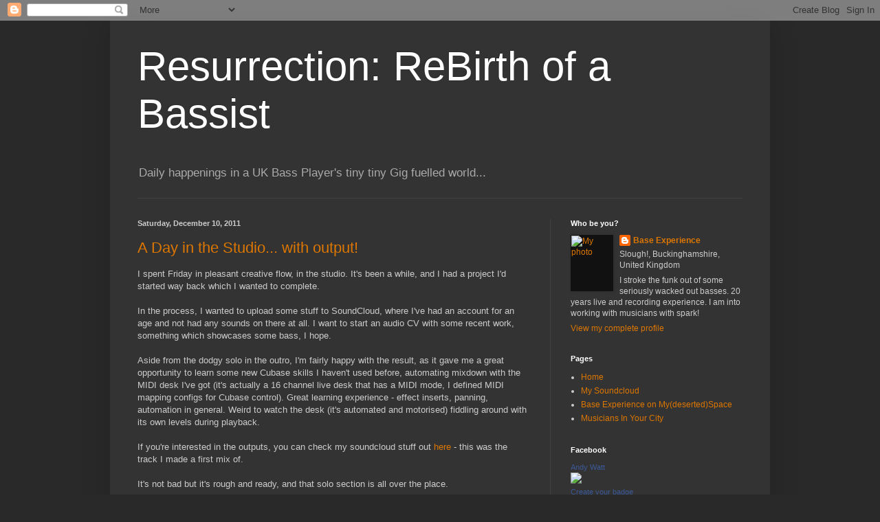

--- FILE ---
content_type: text/html; charset=utf-8
request_url: https://www.google.com/recaptcha/api2/aframe
body_size: 265
content:
<!DOCTYPE HTML><html><head><meta http-equiv="content-type" content="text/html; charset=UTF-8"></head><body><script nonce="A3MmTzQhVsDqpqnlJDnsjA">/** Anti-fraud and anti-abuse applications only. See google.com/recaptcha */ try{var clients={'sodar':'https://pagead2.googlesyndication.com/pagead/sodar?'};window.addEventListener("message",function(a){try{if(a.source===window.parent){var b=JSON.parse(a.data);var c=clients[b['id']];if(c){var d=document.createElement('img');d.src=c+b['params']+'&rc='+(localStorage.getItem("rc::a")?sessionStorage.getItem("rc::b"):"");window.document.body.appendChild(d);sessionStorage.setItem("rc::e",parseInt(sessionStorage.getItem("rc::e")||0)+1);localStorage.setItem("rc::h",'1768887658658');}}}catch(b){}});window.parent.postMessage("_grecaptcha_ready", "*");}catch(b){}</script></body></html>